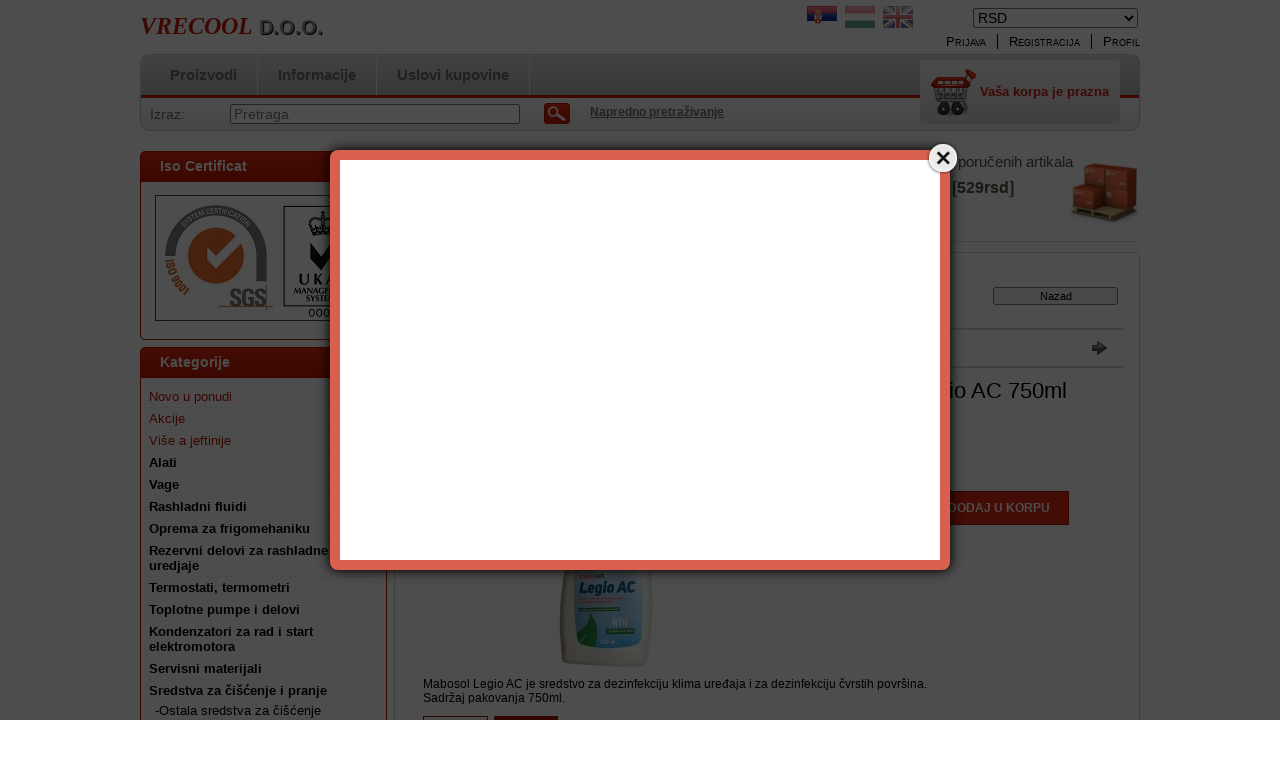

--- FILE ---
content_type: text/html; charset=UTF-8
request_url: https://www.vrecool.com/Sredstvo-za-dezinfekciju-klima-uredjaja-MABOSOL-Le
body_size: 14087
content:
<!DOCTYPE html PUBLIC "-//W3C//DTD XHTML 1.0 Transitional//EN" "http://www.w3.org/TR/xhtml1/DTD/xhtml1-transitional.dtd">
<html xmlns="http://www.w3.org/1999/xhtml" lang="sr" xml:lang="rs" lang="rs" xml:lang="rs" style="









">
<head>
<meta http-equiv="Content-Type" content="text/html; charset=utf-8">
<meta http-equiv="Content-Language" content="RS">
<meta http-equiv="Cache-Control" content="no-cache">
<meta name="description" content="Sredstvo za dezinfekciju klima uređaja MABOSOL Legio AC 750ml, Mabosol Legio AC je sredstvo za dezinfekciju klima uređaja i za dezinfekciju čvrstih površina. Sa">
<meta name="robots" content="index, follow">
<meta http-equiv="X-UA-Compatible" content="IE=Edge">
<meta property="og:site_name" content="VRECOOL D.O.O." />
<meta property="og:title" content="Sredstvo za dezinfekciju klima uređaja MABOSOL Legio AC 750m">
<meta property="og:description" content="Sredstvo za dezinfekciju klima uređaja MABOSOL Legio AC 750ml, Mabosol Legio AC je sredstvo za dezinfekciju klima uređaja i za dezinfekciju čvrstih površina. Sa">
<meta property="og:type" content="product">
<meta property="og:url" content="https://www.vrecool.com/Sredstvo-za-dezinfekciju-klima-uredjaja-MABOSOL-Le">
<meta property="og:image" content="https://www.vrecool.com/img/48841/1109/1109.jpg">

<title>Sredstvo za dezinfekciju klima uređaja MABOSOL Legio AC 750m</title>


<script type="text/javascript">
var service_type="shop";
var shop_url_main="https://www.vrecool.com";
var actual_lang="rs";
var money_len="0";
var money_thousend=" ";
var money_dec=",";
var shop_id=48841;
var unas_design_url="https:"+"/"+"/"+"www.vrecool.com"+"/"+"!common_design"+"/"+"base"+"/"+"000100"+"/";
var unas_design_code='000100';
var unas_base_design_code='2';
var unas_design_ver=2;
var unas_design_subver=0;
var unas_shop_url='https://www.vrecool.com';
var config_plus=new Array();
config_plus['product_tooltip']=1;
config_plus['cart_redirect']=1;
config_plus['money_type']='RSD';
config_plus['money_type_display']='RSD';
var lang_text=new Array();

var UNAS = UNAS || {};
UNAS.shop={"base_url":'https://www.vrecool.com',"domain":'www.vrecool.com',"username":'vrecool.unas.hu',"id":48841,"lang":'rs',"currency_type":'RSD',"currency_code":'RSD',"currency_rate":'1',"currency_length":0,"base_currency_length":0,"canonical_url":'https://www.vrecool.com/Sredstvo-za-dezinfekciju-klima-uredjaja-MABOSOL-Le'};
UNAS.design={"code":'000100',"page":'artdet'};
UNAS.api_auth="3a3047c6578ab9b94231e2ba80e525fc";
UNAS.customer={"email":'',"id":0,"group_id":0,"without_registration":0};
UNAS.customer["area_ids"]=[3082];
UNAS.shop["category_id"]="797284";
UNAS.shop["sku"]="1109";
UNAS.shop["product_id"]="357100072";
UNAS.shop["only_private_customer_can_purchase"] = false;
 

UNAS.text = {
    "button_overlay_close": `Zatvori`,
    "popup_window": `Iskakovni prozor`,
    "list": `lista`,
    "updating_in_progress": `Ažuriranje u toku`,
    "updated": `ažurirano`,
    "is_opened": `otvoreno`,
    "is_closed": `Zatvoreno`,
    "deleted": `obrisano`,
    "consent_granted": `pristanak odobren`,
    "consent_rejected": `odbijen pristanak`,
    "field_is_incorrect": `Neispravno polje`,
    "error_title": `Greška!`,
    "product_variants": `varijante proizvoda`,
    "product_added_to_cart": `Proizvod je dodat u vašu korpu`,
    "product_added_to_cart_with_qty_problem": `U korpu je dodato samo [qty_added_to_cart] [qty_unit]`,
    "product_removed_from_cart": `Stavka je uklonjena iz korpe`,
    "reg_title_name": `Ime`,
    "reg_title_company_name": `Naziv kompanije`,
    "number_of_items_in_cart": `Broj stavki u korpi`,
    "cart_is_empty": `Vaša korpa je prazna`,
    "cart_updated": `Korpa je ažurirana`
};


UNAS.text["delete_from_compare"]= `Ukloni iz poređenja`;
UNAS.text["comparison"]= `Uporedi`;

UNAS.text["delete_from_favourites"]= `Ukloni iz omiljenih`;
UNAS.text["add_to_favourites"]= `Dodaj u omiljene`;






window.lazySizesConfig=window.lazySizesConfig || {};
window.lazySizesConfig.loadMode=1;
window.lazySizesConfig.loadHidden=false;

window.dataLayer = window.dataLayer || [];
function gtag(){dataLayer.push(arguments)};
gtag('js', new Date());
</script>

<script src="https://www.vrecool.com/!common_packages/jquery/jquery-1.8.2.js?mod_time=1682493230" type="text/javascript"></script>
<script src="https://www.vrecool.com/!common_packages/jquery/plugins/shadowbox3/shadowbox.js?mod_time=1682493230" type="text/javascript"></script>
<script src="https://www.vrecool.com/!common_packages/jquery/plugins/jqzoom/jqzoom.js?mod_time=1682493230" type="text/javascript"></script>
<script src="https://www.vrecool.com/!common_packages/jquery/plugins/bgiframe/bgiframe.js?mod_time=1682493230" type="text/javascript"></script>
<script src="https://www.vrecool.com/!common_packages/jquery/plugins/ajaxqueue/ajaxqueue.js?mod_time=1682493230" type="text/javascript"></script>
<script src="https://www.vrecool.com/!common_packages/jquery/plugins/color/color.js?mod_time=1682493230" type="text/javascript"></script>
<script src="https://www.vrecool.com/!common_packages/jquery/plugins/autocomplete/autocomplete.js?mod_time=1751452520" type="text/javascript"></script>
<script src="https://www.vrecool.com/!common_packages/jquery/plugins/cookie/cookie.js?mod_time=1682493230" type="text/javascript"></script>
<script src="https://www.vrecool.com/!common_packages/jquery/plugins/treeview/treeview.js?mod_time=1682493230" type="text/javascript"></script>
<script src="https://www.vrecool.com/!common_packages/jquery/plugins/treeview/treeview.edit.js?mod_time=1682493230" type="text/javascript"></script>
<script src="https://www.vrecool.com/!common_packages/jquery/plugins/treeview/treeview.async.js?mod_time=1682493230" type="text/javascript"></script>
<script src="https://www.vrecool.com/!common_packages/jquery/plugins/tools/tools-1.2.7.js?mod_time=1682493230" type="text/javascript"></script>
<script src="https://www.vrecool.com/!common_packages/jquery/plugins/nivoslider/nivoslider.js?mod_time=1682493230" type="text/javascript"></script>
<script src="https://www.vrecool.com/!common_packages/jquery/own/shop_common/exploded/common.js?mod_time=1764831094" type="text/javascript"></script>
<script src="https://www.vrecool.com/!common_packages/jquery/own/shop_common/exploded/common_overlay.js?mod_time=1754986322" type="text/javascript"></script>
<script src="https://www.vrecool.com/!common_packages/jquery/own/shop_common/exploded/common_shop_popup.js?mod_time=1754991412" type="text/javascript"></script>
<script src="https://www.vrecool.com/!common_packages/jquery/own/shop_common/exploded/common_start_checkout.js?mod_time=1752056293" type="text/javascript"></script>
<script src="https://www.vrecool.com/!common_packages/jquery/own/shop_common/exploded/design_1500.js?mod_time=1725525511" type="text/javascript"></script>
<script src="https://www.vrecool.com/!common_packages/jquery/own/shop_common/exploded/function_change_address_on_order_methods.js?mod_time=1752056293" type="text/javascript"></script>
<script src="https://www.vrecool.com/!common_packages/jquery/own/shop_common/exploded/function_check_password.js?mod_time=1751452520" type="text/javascript"></script>
<script src="https://www.vrecool.com/!common_packages/jquery/own/shop_common/exploded/function_check_zip.js?mod_time=1767692285" type="text/javascript"></script>
<script src="https://www.vrecool.com/!common_packages/jquery/own/shop_common/exploded/function_compare.js?mod_time=1751452520" type="text/javascript"></script>
<script src="https://www.vrecool.com/!common_packages/jquery/own/shop_common/exploded/function_customer_addresses.js?mod_time=1725525511" type="text/javascript"></script>
<script src="https://www.vrecool.com/!common_packages/jquery/own/shop_common/exploded/function_delivery_point_select.js?mod_time=1751452520" type="text/javascript"></script>
<script src="https://www.vrecool.com/!common_packages/jquery/own/shop_common/exploded/function_favourites.js?mod_time=1725525511" type="text/javascript"></script>
<script src="https://www.vrecool.com/!common_packages/jquery/own/shop_common/exploded/function_infinite_scroll.js?mod_time=1758625001" type="text/javascript"></script>
<script src="https://www.vrecool.com/!common_packages/jquery/own/shop_common/exploded/function_language_and_currency_change.js?mod_time=1751452520" type="text/javascript"></script>
<script src="https://www.vrecool.com/!common_packages/jquery/own/shop_common/exploded/function_param_filter.js?mod_time=1764233415" type="text/javascript"></script>
<script src="https://www.vrecool.com/!common_packages/jquery/own/shop_common/exploded/function_postsale.js?mod_time=1751452520" type="text/javascript"></script>
<script src="https://www.vrecool.com/!common_packages/jquery/own/shop_common/exploded/function_product_print.js?mod_time=1725525511" type="text/javascript"></script>
<script src="https://www.vrecool.com/!common_packages/jquery/own/shop_common/exploded/function_product_subscription.js?mod_time=1751452520" type="text/javascript"></script>
<script src="https://www.vrecool.com/!common_packages/jquery/own/shop_common/exploded/function_recommend.js?mod_time=1751452520" type="text/javascript"></script>
<script src="https://www.vrecool.com/!common_packages/jquery/own/shop_common/exploded/function_saved_cards.js?mod_time=1751452520" type="text/javascript"></script>
<script src="https://www.vrecool.com/!common_packages/jquery/own/shop_common/exploded/function_saved_filter_delete.js?mod_time=1751452520" type="text/javascript"></script>
<script src="https://www.vrecool.com/!common_packages/jquery/own/shop_common/exploded/function_search_smart_placeholder.js?mod_time=1751452520" type="text/javascript"></script>
<script src="https://www.vrecool.com/!common_packages/jquery/own/shop_common/exploded/function_vote.js?mod_time=1725525511" type="text/javascript"></script>
<script src="https://www.vrecool.com/!common_packages/jquery/own/shop_common/exploded/page_cart.js?mod_time=1767791926" type="text/javascript"></script>
<script src="https://www.vrecool.com/!common_packages/jquery/own/shop_common/exploded/page_customer_addresses.js?mod_time=1768291153" type="text/javascript"></script>
<script src="https://www.vrecool.com/!common_packages/jquery/own/shop_common/exploded/page_order_checkout.js?mod_time=1725525511" type="text/javascript"></script>
<script src="https://www.vrecool.com/!common_packages/jquery/own/shop_common/exploded/page_order_details.js?mod_time=1725525511" type="text/javascript"></script>
<script src="https://www.vrecool.com/!common_packages/jquery/own/shop_common/exploded/page_order_methods.js?mod_time=1760086915" type="text/javascript"></script>
<script src="https://www.vrecool.com/!common_packages/jquery/own/shop_common/exploded/page_order_return.js?mod_time=1725525511" type="text/javascript"></script>
<script src="https://www.vrecool.com/!common_packages/jquery/own/shop_common/exploded/page_order_send.js?mod_time=1725525511" type="text/javascript"></script>
<script src="https://www.vrecool.com/!common_packages/jquery/own/shop_common/exploded/page_order_subscriptions.js?mod_time=1751452520" type="text/javascript"></script>
<script src="https://www.vrecool.com/!common_packages/jquery/own/shop_common/exploded/page_order_verification.js?mod_time=1752056293" type="text/javascript"></script>
<script src="https://www.vrecool.com/!common_packages/jquery/own/shop_common/exploded/page_product_details.js?mod_time=1751452520" type="text/javascript"></script>
<script src="https://www.vrecool.com/!common_packages/jquery/own/shop_common/exploded/page_product_list.js?mod_time=1725525511" type="text/javascript"></script>
<script src="https://www.vrecool.com/!common_packages/jquery/own/shop_common/exploded/page_product_reviews.js?mod_time=1751452520" type="text/javascript"></script>
<script src="https://www.vrecool.com/!common_packages/jquery/own/shop_common/exploded/page_reg.js?mod_time=1756187462" type="text/javascript"></script>
<script src="https://www.vrecool.com/!common_packages/jquery/plugins/hoverintent/hoverintent.js?mod_time=1682493230" type="text/javascript"></script>
<script src="https://www.vrecool.com/!common_packages/jquery/own/shop_tooltip/shop_tooltip.js?mod_time=1753441723" type="text/javascript"></script>

<link href="https://www.vrecool.com/!common_packages/jquery/plugins/autocomplete/autocomplete.css?mod_time=1682493230" rel="stylesheet" type="text/css">
<link href="https://www.vrecool.com/!common_packages/jquery/plugins/shadowbox3/shadowbox.css?mod_time=1682493230" rel="stylesheet" type="text/css">
<link href="https://www.vrecool.com/!common_packages/jquery/plugins/jqzoom/css/jqzoom.css?mod_time=1693894693" rel="stylesheet" type="text/css">
<link href="https://www.vrecool.com/!common_design/base/000001/css/common.css?mod_time=1763385135" rel="stylesheet" type="text/css">
<link href="https://www.vrecool.com/!common_design/base/000001/css/page.css?mod_time=1751452521" rel="stylesheet" type="text/css">
<link href="https://www.vrecool.com/!common_design/base/000002/css/page_artdet_2.css?mod_time=1751452521" rel="stylesheet" type="text/css">
<link href="https://www.vrecool.com/!common_design/base/000001/css/box.css?mod_time=1751452521" rel="stylesheet" type="text/css">
<link href="https://www.vrecool.com/!common_design/base/000100/css/layout.css?mod_time=1682493231" rel="stylesheet" type="text/css">
<link href="https://www.vrecool.com/!common_design/base/000001/css/design.css?mod_time=1682493231" rel="stylesheet" type="text/css">
<link href="https://www.vrecool.com/!common_design/base/000100/css/design_custom.css?mod_time=1682493231" rel="stylesheet" type="text/css">
<link href="https://www.vrecool.com/!common_design/base/000100/css/custom.css?mod_time=1682493231" rel="stylesheet" type="text/css">
<link href="https://www.vrecool.com/!common_design/custom/vrecool.unas.hu/element/own.css?mod_time=1586943068" rel="stylesheet" type="text/css">

<link href="https://www.vrecool.com/Sredstvo-za-dezinfekciju-klima-uredjaja-MABOSOL-Le" rel="canonical">
<link id="favicon-192x192" rel="icon" type="image/png" href="https://www.vrecool.com/shop_ordered/48841/pic/favicon.fw.png" sizes="192x192">
<script type="text/javascript">
        gtag('consent', 'default', {
           'ad_storage': 'granted',
           'ad_user_data': 'granted',
           'ad_personalization': 'granted',
           'analytics_storage': 'granted',
           'functionality_storage': 'granted',
           'personalization_storage': 'granted',
           'security_storage': 'granted'
        });

    
        gtag('consent', 'update', {
           'ad_storage': 'granted',
           'ad_user_data': 'granted',
           'ad_personalization': 'granted',
           'analytics_storage': 'granted',
           'functionality_storage': 'granted',
           'personalization_storage': 'granted',
           'security_storage': 'granted'
        });

        </script>
    
<script type="text/javascript">

window.dataLayer = window.dataLayer || []; function gtag(){dataLayer.push(arguments);} gtag('js', new Date()); gtag('config', 'AW-11194710335');

</script>


<script src="https://cdn.botpress.cloud/webchat/v2.2/inject.js"></script>
<script src="https://files.bpcontent.cloud/2024/10/02/16/20241002161057-DLTW8WBD.js"></script>


</head>

<body class='design_ver2' id="ud_shop_artdet" style="









">
    <div id="fb-root"></div>
    <script>
        window.fbAsyncInit = function() {
            FB.init({
                xfbml            : true,
                version          : 'v22.0'
            });
        };
    </script>
    <script async defer crossorigin="anonymous" src="https://connect.facebook.net/sr_RS/sdk.js"></script>
    <div id="image_to_cart" style="display:none; position:absolute; z-index:100000;"></div>
<div class="overlay_common overlay_warning" id="overlay_cart_add"></div>
<script type="text/javascript">$(document).ready(function(){ overlay_init("cart_add",{"onBeforeLoad":false}); });</script>
<div id="overlay_login_outer"></div>	
	<script type="text/javascript">
	$(document).ready(function(){
	    var login_redir_init="";

		$("#overlay_login_outer").overlay({
			onBeforeLoad: function() {
                var login_redir_temp=login_redir_init;
                if (login_redir_act!="") {
                    login_redir_temp=login_redir_act;
                    login_redir_act="";
                }

									$.ajax({
						type: "GET",
						async: true,
						url: "https://www.vrecool.com/shop_ajax/ajax_popup_login.php",
						data: {
							shop_id:"48841",
							lang_master:"rs",
                            login_redir:login_redir_temp,
							explicit:"ok",
							get_ajax:"1"
						},
						success: function(data){
							$("#overlay_login_outer").html(data);
							if (unas_design_ver >= 5) $("#overlay_login_outer").modal('show');
							$('#overlay_login1 input[name=shop_pass_login]').keypress(function(e) {
								var code = e.keyCode ? e.keyCode : e.which;
								if(code.toString() == 13) {		
									document.form_login_overlay.submit();		
								}	
							});	
						}
					});
								},
			top: 200,
			mask: {
	color: "#000000",
	loadSpeed: 200,
	maskId: "exposeMaskOverlay",
	opacity: 0.7
},
			closeOnClick: (config_plus['overlay_close_on_click_forced'] === 1),
			onClose: function(event, overlayIndex) {
				$("#login_redir").val("");
			},
			load: false
		});
		
			});
	function overlay_login() {
		$(document).ready(function(){
			$("#overlay_login_outer").overlay().load();
		});
	}
	function overlay_login_remind() {
        if (unas_design_ver >= 5) {
            $("#overlay_remind").overlay().load();
        } else {
            $(document).ready(function () {
                $("#overlay_login_outer").overlay().close();
                setTimeout('$("#overlay_remind").overlay().load();', 250);
            });
        }
	}

    var login_redir_act="";
    function overlay_login_redir(redir) {
        login_redir_act=redir;
        $("#overlay_login_outer").overlay().load();
    }
	</script>  
	<div class="overlay_common overlay_info" id="overlay_remind"></div>
<script type="text/javascript">$(document).ready(function(){ overlay_init("remind",[]); });</script>

	<script type="text/javascript">
    	function overlay_login_error_remind() {
		$(document).ready(function(){
			load_login=0;
			$("#overlay_error").overlay().close();
			setTimeout('$("#overlay_remind").overlay().load();', 250);	
		});
	}
	</script>  
	<div class="overlay_common overlay_info" id="overlay_newsletter"></div>
<script type="text/javascript">$(document).ready(function(){ overlay_init("newsletter",[]); });</script>

<script type="text/javascript">
function overlay_newsletter() {
    $(document).ready(function(){
        $("#overlay_newsletter").overlay().load();
    });
}
</script>
<div class="overlay_common overlay_error" id="overlay_script"></div>
<script type="text/javascript">$(document).ready(function(){ overlay_init("script",[]); });</script>
    <script>
    $(document).ready(function() {
        $.ajax({
            type: "GET",
            url: "https://www.vrecool.com/shop_ajax/ajax_stat.php",
            data: {master_shop_id:"48841",get_ajax:"1"}
        });
    });
    </script>
    

<!--display none begin-->

<!--display none end-->
<div id='banner_popup_content'><div class="banner_popup" id="banner_popup_overlay" style="width:600px; height:400px;"><!-- UnasElement {type:slide} -->
<div id="banner_popup_slide" class="nivoSlider" style="width:600px; height:400px;">
</div>
</div><script type="text/javascript">
<!--
$(document).ready(function(){
		setTimeout( function() {
			$("#banner_popup_overlay").overlay({
				mask: {
					color: "#000000",
					loadSpeed: 300,
					opacity: 0.7
				},
				top: 150,
				load: true
			});
		}, 1000 );
});
// -->
</script>
</div>

<div id="container">
	
	<div id="header">
    	<div id="header_top">
        	<div id='head_content'><div class="head_content_text"><table cellpadding="0" cellspacing="0" border="0" style="width:380px;height:50px;"><tr><td><a href="https://www.vrecool.com/"><span class="text_color_num1"><span class="text_color1">VRECOOL</span> <span class="text_color2">D.O.O.</span></span></a></td></tr></table></div></div>
            <div id="header_top_right">
            	<div id="header_money_lang">
                    <div id='box_money_content' class='box_content'>

    <form name="form_moneychange" action="https://www.vrecool.com/shop_moneychange.php" method="post">
        <input name="file_back" type="hidden" value="/Sredstvo-za-dezinfekciju-klima-uredjaja-MABOSOL-Le">
        <span class="text_input text_select"><select name="session_money_select" id="session_money_select" onchange="document.form_moneychange.submit();" class="text_normal"><option value="-1" selected="selected">RSD</option><option value="0" >Ft (HUF)</option><option value="1" >EUR - €</option></select></span>
    </form>

</div>                  
                	
<div id='box_lang_content' class='box_content'>

    
    <script type="text/javascript">
$(document).ready(function(){
	$(".box_lang_flag").fadeTo(0, 0.6);
	$(".box_lang_flag").hover(function() {
		$(this).fadeTo(0, 1);
	},function(){
		$(this).fadeTo(0, 0.5);
	});
});
</script>

    <div class='box_lang_type_flag'>
        <a id="box_lang_rs" data-lang="rs" href="#" data-uri="/Sredstvo-za-dezinfekciju-klima-uredjaja-MABOSOL-Le" onclick="location.href='https://www.vrecool.com'+$(this).data('uri')" class="text_small box_lang_a_select" title="Serbian" rel="nofollow"><img src="https://www.vrecool.com/!common_design/own/image/icon/flag/30x22/rs.gif" alt="Serbian" title="Serbian"  width="30"  height="22"  class="box_lang_flag_select" /></a><a id="box_lang_hu" data-lang="hu" href="#" data-uri="/hu/Sredstvo-za-dezinfekciju-klima-uredjaja-MABOSOL-Le" onclick="location.href='https://www.vrecool.com'+$(this).data('uri')" class="text_small" title="Magyar" rel="nofollow"><img src="https://www.vrecool.com/!common_design/own/image/icon/flag/30x22/hu.gif" alt="Magyar" title="Magyar"  width="30"  height="22"  class="box_lang_flag" /></a><a id="box_lang_en" data-lang="en" href="#" data-uri="/en/Sredstvo-za-dezinfekciju-klima-uredjaja-MABOSOL-Le" onclick="location.href='https://www.vrecool.com'+$(this).data('uri')" class="text_small" title="English" rel="nofollow"><img src="https://www.vrecool.com/!common_design/own/image/icon/flag/30x22/en.gif" alt="English" title="English"  width="30"  height="22"  class="box_lang_flag" /></a>
    </div>
    

    

</div>
     
                    <div class="clear_fix"></div>         
                </div>
                <div id="header_nav">
                    <ul>
                        <li id="header_nav_1">
    
        
            
                <script type='text/javascript'>
                    function overlay_login() {
                        $(document).ready(function(){
                            $("#overlay_login_outer").overlay().load();
                        });
                    }
                </script>
                <a href="javascript:overlay_login();" class="text_normal">Prijava</a>
            

            
        

        
        

        

    
</li>
                        <li id="header_nav_2"><a href="https://www.vrecool.com/shop_reg.php"><strong>Registracija</strong></a></li>
                        <li id="header_nav_4"><a href="https://www.vrecool.com/shop_order_track.php"><strong>Profil</strong></a></li>
                    </ul>
                </div>
            </div>
        </div>	
    	<div id="header_container">
        	<div id="header_container_left"></div>
            <div id="header_container_middle">
            	<div id="header_menu_search">
                	<div id="header_menu">
                    	<div id="menu_content3"><ul><li class="menu_item_1"><span class="menu_item_inner"><a href="https://www.vrecool.com/sct/0/"><strong>Proizvodi</strong></a></span></li><li class="menu_item_2"><span class="menu_item_inner"><a href="https://www.vrecool.com/shop_contact.php"><strong>Informacije</strong></a></span></li><li class="menu_item_3"><span class="menu_item_inner"><a href="https://www.vrecool.com/shop_help.php"><strong>Uslovi kupovine</strong></a></span></li></ul></div><script type="text/javascript">
	$("#menu_content3 a").each(function() {
		if($(this).attr("href")==document.location.href) {
			$(this).parents("li:first").addClass("selected_menu");
		}
	});
</script>
          
                    </div>
                    <div id="header_search">
                    	<div id='box_search_content' class='box_content'>
    <form name="form_include_search" id="form_include_search" action="https://www.vrecool.com/shop_search.php" method="get">
        <div class='box_search_field'><label><span class="text_small">Izraz:</span></label><span class="text_input"><input name="q" id="box_search_input" type="text" maxlength="255" class="text_small js-search-input" value="" placeholder="Pretraga" /></span></div>
        <div class='box_search_button'><span class="text_button"><input type="submit" value="Traži" class="text_small" /></span></div>
    </form>
</div>
                        <div id="header_advsearch"><a href="https://www.vrecool.com/shop_searchcomplex.php"><strong>Napredno pretraživanje</strong></a></div>
                    </div>
                </div>
                <div id="header_cart">
                	<div id="header_cart_left"></div>
                    <div id="header_cart_middle">
                    	<div id="header_cart_content">
                        	<div id='box_cart_content' class='box_content'>

    

    

    
        <div class='box_cart_item'>
            <a href='https://www.vrecool.com/shop_cart.php' class='text_small'>
                <span class='text_small'>
                    

                    

                    
                        <span class='box_cart_empty'>Vaša korpa je prazna</span>
                        
                    
                </span>
            </a>
        </div>
    

    

    

    

    

    

    
        <script type="text/javascript">
            $("#header_cart_middle").click(function() {
                document.location.href="https://www.vrecool.com/shop_cart.php";
            });
        </script>
    

</div>
                        </div>
                    </div>
                    <div id="header_cart_right"></div>
                </div>
                <div class="clear_fix"></div> 
            </div>
            <div id="header_container_right"></div>
        </div>	
    </div>

    <div id="content">
    	<div id="content_top"><!-- --></div>
        <div id="content_container_outer"><div id="content_container"><div id="content_container_inner">    
            <div id="left">
                <div id="box_left">
                
                    	                    
                
                    <div id='box_container_home_banner1_1' class='box_container_1'>
                    <div class="box_left_title">Iso Certificat</div>
                    <div class="box_left_container"><div id='box_banner_48923' class='box_content'><div class='box_txt text_normal'><p><img src="https://www.vrecool.com/shop_ordered/48841/pic/SGS_ISO_9001_UKAS_2014_TCL_HR.jpg" alt="" width="218" height="126" /></p></div></div></div>
                    <div class="box_left_bottom"><!-- --></div>	
					</div><div id='box_container_shop_cat' class='box_container_2'>
                    <div class="box_left_title">Kategorije</div>
                    <div class="box_left_container"><div id='box_cat_content' class='box_content box_cat_type_ajax'><ul id='box_cat_main'><li id='box_cat_spec_new'><span class='box_cat_spec'><a href='https://www.vrecool.com/shop_artspec.php?artspec=2' class='text_small'><span class='text_color_fault'>Novo u ponudi</span></a></span></li><li id='box_cat_spec_akcio'><span class='box_cat_spec'><a href='https://www.vrecool.com/shop_artspec.php?artspec=1' class='text_small'><span class='text_color_fault'>Akcije</span></a></span></li><li id='box_cat_spec_qty'><span class='box_cat_spec'><a href='https://www.vrecool.com/shop_artspec.php?artspec=10' class='text_small'><span class='text_color_fault'>Više a jeftinije</span></a></span></li><li id='box_cat_1_907328' class=' hasChildren'><span class='text_small box_cat_style0 box_cat_level0 text_style_strong box_cat_click_level0'>Alati</span>
<ul style="display: none;"><li><span class="placeholder">&nbsp;</span></li></ul></li><li id='box_cat_1_660084' class=''><span class='text_small box_cat_style0 box_cat_level0 text_style_strong'><a href='https://www.vrecool.com/spl/660084/Vage' class='text_small text_style_strong box_cat_click_level0' >Vage</a></span></li><li id='box_cat_1_871037' class=''><span class='text_small box_cat_style0 box_cat_level0 text_style_strong'><a href='https://www.vrecool.com/spl/871037/Rashladni-fluidi' class='text_small text_style_strong box_cat_click_level0' >Rashladni fluidi</a></span></li><li id='box_cat_1_652790' class=' hasChildren'><span class='text_small box_cat_style0 box_cat_level0 text_style_strong box_cat_click_level0'>Oprema za frigomehaniku</span>
<ul style="display: none;"><li><span class="placeholder">&nbsp;</span></li></ul></li><li id='box_cat_1_511203' class=' hasChildren'><span class='text_small box_cat_style0 box_cat_level0 text_style_strong box_cat_click_level0'>Rezervni delovi za rashladne uredjaje</span>
<ul style="display: none;"><li><span class="placeholder">&nbsp;</span></li></ul></li><li id='box_cat_1_912754' class=' hasChildren'><span class='text_small box_cat_style0 box_cat_level0 text_style_strong box_cat_click_level0'>Termostati, termometri</span>
<ul style="display: none;"><li><span class="placeholder">&nbsp;</span></li></ul></li><li id='box_cat_1_274948' class=' hasChildren'><span class='text_small box_cat_style0 box_cat_level0 text_style_strong box_cat_click_level0'>Toplotne pumpe i delovi</span>
<ul style="display: none;"><li><span class="placeholder">&nbsp;</span></li></ul></li><li id='box_cat_1_366008' class=' hasChildren'><span class='text_small box_cat_style0 box_cat_level0 text_style_strong box_cat_click_level0'>Kondenzatori za rad i start elektromotora</span>
<ul style="display: none;"><li><span class="placeholder">&nbsp;</span></li></ul></li><li id='box_cat_1_213364' class=''><span class='text_small box_cat_style0 box_cat_level0 text_style_strong'><a href='https://www.vrecool.com/spl/213364/Servisni-materijali' class='text_small text_style_strong box_cat_click_level0' >Servisni materijali</a></span></li><li id='box_cat_1_740446' class=' open'><span class='text_small box_cat_style0 box_cat_level0 text_style_strong box_cat_click_level0'>Sredstva za čišćenje i pranje</span><ul><li id='box_cat_2_599990' class=''><span class='text_small box_cat_style1 box_cat_level2'><a href='https://www.vrecool.com/spl/599990/-Ostala-sredstva-za-ciscenje' class='text_small box_cat_click_level2' >-Ostala sredstva za čišćenje</a></span></li><li id='box_cat_2_797284' class=''><span class='text_small box_cat_style1 box_cat_level2 text_color_fault text_style_strong'><a href='https://www.vrecool.com/spl/797284/-Sredstva-za-ciscenje-i-dezinfekciju' class='text_small text_color_fault text_style_strong box_cat_click_level2' >-Sredstva za čišćenje i dezinfekciju</a></span></li><li id='box_cat_2_724312' class=''><span class='text_small box_cat_style1 box_cat_level2'><a href='https://www.vrecool.com/spl/724312/-Sredstva-za-ciscenje-rashladnih-sistema' class='text_small box_cat_click_level2' >-Sredstva za čišćenje rashladnih sistema</a></span></li></ul></li><li id='box_cat_1_529861' class=' hasChildren'><span class='text_small box_cat_style0 box_cat_level0 text_style_strong box_cat_click_level0'>Ulje i maziva</span>
<ul style="display: none;"><li><span class="placeholder">&nbsp;</span></li></ul></li><li id='box_cat_1_253104' class=' hasChildren'><span class='text_small box_cat_style0 box_cat_level0 text_style_strong box_cat_click_level0'>Lepkovi, trake za lepljenje</span>
<ul style="display: none;"><li><span class="placeholder">&nbsp;</span></li></ul></li><li id='box_cat_1_907330' class=' hasChildren'><span class='text_small box_cat_style0 box_cat_level0 text_style_strong box_cat_click_level0'>Materijal za montažu klima uredjaja </span>
<ul style="display: none;"><li><span class="placeholder">&nbsp;</span></li></ul></li><li id='box_cat_1_686313' class=''><span class='text_small box_cat_style0 box_cat_level0 text_style_strong'><a href='https://www.vrecool.com/spl/686313/Delovi-za-autoklime' class='text_small text_style_strong box_cat_click_level0' >Delovi za autoklime</a></span></li></ul></div></div>
                    <div class="box_left_bottom"><!-- --></div>	
					</div><div id='box_container_shop_top' class='box_container_3'>
                    <div class="box_left_title">TOP proizvodi</div>
                    <div class="box_left_container"><div id='box_top_content' class='box_content box_top_content'><div class='box_content_ajax' data-min-length='5'></div><script type="text/javascript">
	$.ajax({
		type: "GET",
		async: true,
		url: "https://www.vrecool.com/shop_ajax/ajax_box_top.php",
		data: {
			box_id:"",
			cat_endid:"797284",
			get_ajax:1,
			shop_id:"48841",
			lang_master:"rs"
		},
		success: function(result){
			$("#box_top_content").html(result);
		}
	});
</script>
</div></div>
                    <div class="box_left_bottom"><!-- --></div>	
					</div>
                </div>
            </div>
            <div id="center">
                <div id="banners_outer">
                	<div class="banner_element">
						<div id='banner_horizontal_1_content'><!-- UnasElement {type:editor} -->
<div style="position: relative; width: 244px; height: 80px; overflow: hidden;">
<div style="width: 70px; height: 70px; background-image: url('https://www.vrecool.com/!common_design/base/000100/image/banner_icons.png'); background-position: 0 0; background-repeat: no-repeat; position: absolute; z-index: 10; top: 7px; right: 0;"></div>
<table width="244" height="80" cellpadding="0" cellspacing="0" border="0" style="vertical-align: top; text-align: left; height: 68px;">
<tbody>
<tr style="height: 26px;">
<td height="26" style="color: #565247; font-size: 15px; height: 26px; width: 240px;">Kontakt</td>
</tr>
<tr style="height: 14px;">
<td style="color: #565247; font-size: 11px; padding-left: 15px; height: 14px; width: 225px;">office@vrecool.com</td>
</tr>
<tr style="height: 14px;">
<td style="color: #565247; font-size: 11px; padding-left: 15px; height: 14px; width: 225px;">+381 64 64 333 44</td>
</tr>
<tr style="height: 14px;">
<td style="color: #565247; font-size: 11px; padding-left: 15px; height: 14px; width: 225px;">» www.vrecool.com</td>
</tr>
</tbody>
</table>
</div></div>
                    </div>
                    <div class="banner_element_s"></div>
                    <div class="banner_element">
                    	<div id='banner_horizontal_2_content'><div style="position:relative; width:244px; height:80px; overflow:hidden;"><div style="width:70px; height:70px; background-image:url(https://www.vrecool.com/!common_design/base/000100/image/banner_icons.png); background-position:0 -70px; background-repeat:no-repeat; position:absolute; z-index:10; top:7px; right:-10px;"></div><table width="244" height="80" cellpadding="0" cellspacing="0" border="0" style="vertical-align:top; text-align:left;"><tr><td height="26" style="color: #565247; font-size: 15px; padding-left:3px;">Zašto da nas izaberete ?</td></tr><tr><td style="color: #565247; font-size: 11px; padding-left:10px;">&raquo; Stalno dodavanje proizvoda</td></tr><tr><td style="color: #565247; font-size: 11px; padding-left:10px;">&raquo; Stalne akcije, popusti</td></tr><tr><td style="color: #565247; font-size: 11px; padding-left:10px;">&raquo; Mogućnost praćenja narudžbe</td></tr></table></div></div>
                    </div>
                    <div class="banner_element_s"></div>
                    <div class="banner_element">
                    	<div id='banner_horizontal_3_content'><!-- UnasElement {type:editor} -->
<div style="position: relative; width: 244px; height: 80px; overflow: hidden;">
<div style="width: 70px; height: 70px; background-image: url('https://www.vrecool.com/!common_design/base/000100/image/banner_icons.png'); background-position: 0 -140px; background-repeat: no-repeat; position: absolute; z-index: 10; top: 7px; right: 0;"></div>
<table width="244" height="80" cellpadding="0" cellspacing="0" border="0" style="vertical-align: top; text-align: left;">
<tbody>
<tr>
<td height="22" style="color: #565247; font-size: 15px; padding-left: 3px;">Dostava poručenih artikala</td>
</tr>
<tr>
<td style="color: #565247; font-size: 16px; font-weight: bold; text-align: center; padding-right: 70px; padding-bottom: 0px;">[529rsd]</td>
</tr>
<tr>
<td style="color: #565247; font-size: 10px; line-height: 11px; text-align: center; padding-right: 70px; padding-bottom: 2px;"><span class='container_shipping_free'></span></td>
</tr>
<tr>
<td height="14" style="padding-left: 3px; vertical-align: bottom;"><a style="color: #c61a02; font-size: 12px;" href="https://www.vrecool.com//shop_contact.php?tab=shipping" title="Detalji">Detalji »</a></td>
</tr>
</tbody>
</table>
</div></div>
                    </div>
                    <div class="clear_fix"></div>
                </div>
                <div id="banners_bottom"></div>
                <div id="body">
                	<div id="body_top"></div>	
                    <div id="body_title">
    <div id='title_content' class='title_content_noh'>
    
        Detalji o proizvodu
    
    </div>
</div>	
                    <div id="body_container"><div id='page_content_outer'>

















<script type="text/javascript">
	$(document).ready(function(){
	  $("a.page_artdet_tab").click(function () {
		  var prev_act = $(".page_artdet_tab_active .text_color_fault").html();
		  
		  $(".page_artdet_ie_px").remove();
		  $(".page_artdet_tab_active").children(".text_color_white").html(prev_act);
		  $(".page_artdet_tab_active").addClass("bg_color_dark1");
		  $(".page_artdet_tab_active").css("border-bottom-color",$(".page_artdet_tab_content.border_1").css("border-left-color"));
		  $(".page_artdet_tab_active").removeClass("bg_color_light2");
		  $(".page_artdet_tab_active").removeClass("page_artdet_tab_active");
		  
		  var a_text = $(this).children(".text_color_white").html();
		  $(this).children(".text_color_white").empty();
		  $(this).children(".text_color_white").append('<div class="page_artdet_ie_px"></div>');
		  $(".page_artdet_ie_px").css("background-color",$(".border_1").css("border-left-color"));
		  $(this).children(".text_color_white").append('<span class="text_color_fault">'+a_text+'</span>');
		  
		  $(this).removeClass("bg_color_dark1");
		  $(this).addClass("bg_color_light2");
		  $(this).addClass("page_artdet_tab_active");
		  $(this).css("border-bottom-color",$(".page_artdet_tab_content.bg_color_light2").css("background-color"));
		  $(".page_artdet_tab_content").slideUp(0);
		  var content_show = $(this).attr("rel");
		  $("#"+content_show).slideDown(0);
	  });
	});
	
	function ardet_stock_tooltip(div) {
        if($(".page_artdet_price_save").length > 0 && $(".page_artdet_status_new").length > 0){
            var tooltip_h =  $('#page_ardet_stock_tooltip').height(); if(tooltip_h>90) tooltip_h=90;
            tooltip_h += 12;

            var tooltip_w = $("#page_ardet_stock_tooltip").width(); if(tooltip_w > 87) tooltip_w = 87;

            tooltip_w += 73;

            $('#page_ardet_stock_tooltip').css("top","-"+tooltip_h+"px");
            $("#page_ardet_stock_tooltip").css("left", tooltip_w+"px");
            $('.'+div).hover(function () { $('#page_ardet_stock_tooltip').show(); }, function () { $('#page_ardet_stock_tooltip').hide(); });
        } else if($(".page_artdet_status_new").length > 0){
            var tooltip_h =  $('#page_ardet_stock_tooltip').height(); if(tooltip_h>90) tooltip_h=90;
            tooltip_h += 12;

            var tooltip_w = $("#page_ardet_stock_tooltip").width(); if(tooltip_w > 87) tooltip_w = 87;
            tooltip_w += 33;

            $('#page_ardet_stock_tooltip').css("top","-"+tooltip_h+"px");
            $("#page_ardet_stock_tooltip").css("left", tooltip_w+"px");
            $('.'+div).hover(function () { $('#page_ardet_stock_tooltip').show(); }, function () { $('#page_ardet_stock_tooltip').hide(); });
        } else{
            var tooltip_h =  $('#page_ardet_stock_tooltip').height(); if(tooltip_h>90) tooltip_h=90;
            tooltip_h += 12;

            var tooltip_w =  $('#page_ardet_stock_tooltip').width(); if(tooltip_h>90) tooltip_w=90;
            tooltip_w-= 30;
            $('#page_ardet_stock_tooltip').css("top","-"+tooltip_h+"px");

            $('#page_ardet_stock_tooltip').css("left", tooltip_w + "px");
            $('.'+div).hover(function () { $('#page_ardet_stock_tooltip').show(); }, function () { $('#page_ardet_stock_tooltip').hide(); });
        }
	}
</script>

<div id='page_artdet_content' class='page_content artdet--type-2'>
	
    <script language="javascript" type="text/javascript">
<!--
var lang_text_warning=`Pažnja!`
var lang_text_required_fields_missing=`Molimo popunite sva obavezna polja!`
function formsubmit_artdet() {
   cart_add("1109","",null,1)
}
$(document).ready(function(){
	select_base_price("1109",1);
	
	
});
// -->
</script>

	

	<div class='page_artdet_head'>
        <div class='page_artdet_dispcat'><span class="text_small"><a href="https://www.vrecool.com/sct/0/" class="text_small breadcrumb_item breadcrumb_main">Glavna kategorija</a><span class='breadcrumb_sep'> &gt;</span><a href="https://www.vrecool.com/sct/740446/Sredstva-za-ciscenje-i-pranje" class="text_small breadcrumb_item">Sredstva za čišćenje i pranje</a><span class='breadcrumb_sep'> &gt;</span><a href="https://www.vrecool.com/spl/797284/-Sredstva-za-ciscenje-i-dezinfekciju" class="text_small breadcrumb_item">-Sredstva za čišćenje i dezinfekciju</a></span></div>
        <div class='page_artdet_buttonback'><span class="text_button"><input name="button" type="button" class="text_small" value="Nazad" onclick="location.href='https://www.vrecool.com/sct/797284/-Sredstva-za-ciscenje-i-dezinfekciju'" /></span></div>
        <div class='clear_fix'></div>
    </div>
    <div class='page_hr'><hr/></div> 
    
	
        <div class='page_artdet_prev'>
            <div class='page_artdet_prev_left'><a href="javascript:product_det_prevnext('https://www.vrecool.com/Sredstvo-za-dezinfekciju-klima-uredjaja-MABOSOL-Le','?cat=797284&sku=1109&action=prev_js')" class="text_normal page_artdet_prev_icon" rel="nofollow"><strong>&nbsp;</strong></a></div>
            <div class='page_artdet_prev_right'><a href="javascript:product_det_prevnext('https://www.vrecool.com/Sredstvo-za-dezinfekciju-klima-uredjaja-MABOSOL-Le','?cat=797284&sku=1109&action=next_js')" class="text_normal page_artdet_next_icon" rel="nofollow"><strong>&nbsp;</strong></a></div>
            <div class='clear_fix'></div>
        </div>
        <div class='page_hr'><hr/></div> 
    
        
	
    
    	<div class='page_artdet_content_inner'>
            <div class='page_artdet_name_2'><h1 class="text_biggest">  Sredstvo za dezinfekciju klima uređaja MABOSOL Legio AC 750ml
</h1></div>
            <div class='page_artdet_content_inner_left'>
                <table cellpadding="0" cellspacing="0" border="0" class='page_artdet_pic_2'>
                
                	<div id="page_artdet_prod_properties">
                         
                        
                          
                        
                        
                        
                        
                        
                        
                        
                        
                        	<div id="page_ardet_stock_tooltip" class="bg_color_light2 border_1 text_biggest">Magacinska količina: KOMBI</div>
                            
	                            
                                <a href="" title="Magacinska količina" onclick="return false;" class="page_artdet_stock_available"></a>
                                <script type="text/javascript"> ardet_stock_tooltip("page_artdet_stock_available"); </script> 
                            
                                                         
                                                                                      
                        <div class='clear_fix'></div>                   
                    </div>
                            
                    <tr>
                      <td class='page_artdet_frame_content_2'><div style='margin:0 auto;width:250px;height=250px;'><span class="text_normal"><a href="https://www.vrecool.com/img/48841/1109/1109.jpg?time=1631255301" class="text_normal zoom" target="_blank" rel="shadowbox[artpic];width=1000;height=1000;options={counterType:'skip',continuous:false,animSequence:'sync'}" title="Sredstvo za dezinfekciju klima uređaja MABOSOL Legio AC 750ml"><img id="main_image" src="https://www.vrecool.com/img/48841/1109/270x250/1109.jpg?time=1631255301" alt="Sredstvo za dezinfekciju klima uređaja MABOSOL Legio AC 750ml" title="Sredstvo za dezinfekciju klima uređaja MABOSOL Legio AC 750ml"  /></a></span></div></td>
                      
                    </tr>                    
                </table>
                
                
            </div>

            <div class='page_artdet_content_inner_right'>
            
            	<div id='page_artdet_content_inner_right_top'>
                    <form name="form_temp_artdet">

                    
                        
                            <div id="page_artdet_social_icon"><div class='page_artdet_social_icon_div' id='page_artdet_social_icon_facebook' onclick='window.open("https://www.facebook.com/sharer.php?u=https%3A%2F%2Fwww.vrecool.com%2FSredstvo-za-dezinfekciju-klima-uredjaja-MABOSOL-Le")' title='Facebook'></div><div class='page_artdet_social_icon_div' id='page_artdet_social_icon_pinterest' onclick='window.open("http://www.pinterest.com/pin/create/button/?url=https%3A%2F%2Fwww.vrecool.com%2FSredstvo-za-dezinfekciju-klima-uredjaja-MABOSOL-Le&media=https%3A%2F%2Fwww.vrecool.com%2Fimg%2F48841%2F1109%2F1109.jpg&description=Sredstvo+za+dezinfekciju+klima+ure%C4%91aja+MABOSOL+Legio+AC+750ml")' title='Pinterest'></div><div style='width:5px; height:20px;' class='page_artdet_social_icon_div page_artdet_social_icon_space'><!-- --></div><div style='width:95px;' class='page_artdet_social_icon_div' id='page_artdet_social_icon_like'><div class="fb-like" data-href="https://www.vrecool.com/Sredstvo-za-dezinfekciju-klima-uredjaja-MABOSOL-Le" data-width="95" data-layout="button_count" data-action="like" data-size="small" data-share="false" data-lazy="true"></div><style type="text/css">.fb-like.fb_iframe_widget > span { height: 21px !important; }</style></div><div class="clear_fix"></div></div>
                        
                    
                        
                        <div id="page_artdet_price" class="text_normal">

                            
                                <div class="page_artdet_price_net  page_artdet_price_bigger">
                                    
                                    <span id='price_net_brutto_1109' class='price_net_brutto_1109'>470</span> RSD
                                </div>
                            
                    
                            
                            
                            

							

							
							<div id="page_artdet_virtpont"><span class="text_smaller">
								<em>Bodovi kupovinom:</em> 14 RSD</span>
							</div>
							

							
                            
                            
                        </div>
                        

						
                        
                        
                        
                        

                        
        
                        
                        <input type="hidden" name="egyeb_nev1" id="temp_egyeb_nev1" value="" /><input type="hidden" name="egyeb_list1" id="temp_egyeb_list1" value="" /><input type="hidden" name="egyeb_nev2" id="temp_egyeb_nev2" value="" /><input type="hidden" name="egyeb_list2" id="temp_egyeb_list2" value="" /><input type="hidden" name="egyeb_nev3" id="temp_egyeb_nev3" value="" /><input type="hidden" name="egyeb_list3" id="temp_egyeb_list3" value="" />
                        <div class='clear_fix'></div>

                        

                        
                        <div id="page_artdet_cart">
                            
                                <table border="0" cellspacing="0" cellpadding="0" class="page_artdet_cart_table"><tr>
                                <td class="text_normal" id="page_artdet_cart_input"><span class="text_input"><input name="db" id="db_1109" type="text" value="1" maxlength="7" class="text_normal page_qty_input"  data-min="1" data-max="999999" data-step="1"/></span> <span class="cart_input_unit">komad</span></td>
                                <td class="text_normal" id="page_artdet_cart_image"><a href="javascript:cart_add('1109','',null,1);"  class="text_normal" title="Dodaj u korpu" id="page_artdet_addtocart"><img src="https://www.vrecool.com/!common_design/base/000100/image/_kiskosar_.png" alt="Dodaj u korpu" title="Dodaj u korpu" /></a></td>
                                <td class="text_normal" id="page_artdet_cart_text">
                                	<span id="page_artdet_cart_text_left"></span>
                                    <span id="page_artdet_cart_text_center"><a href="javascript:cart_add('1109','',null,1);"  class="text_small">Dodaj u korpu</a> </span>
                                    <span id="page_artdet_cart_text_right"></span>
                                </td>
                                </tr></table>
                            
                            
                            
                                                        
                        </div>
                          
                        
                        
                        
                    </form>
                                            
                </div> 
                
                
                	<div id="page_artdet_func">
                		<div class='page_artdet_func_outer page_artdet_func_favourites_outer_1109' id='page_artdet_func_favourites_outer'><a href='#' onclick='add_to_favourites("","1109","page_artdet_func_favourites","page_artdet_func_favourites_outer","357100072"); return false;' title='Dodaj u omiljene' class='page_artdet_func_icon page_artdet_func_favourites_1109 ' id='page_artdet_func_favourites'></a></div>
                        
                        <div class='page_artdet_func_outer' id='page_artdet_func_print_outer'><a href='#' onclick='popup_print_dialog(2,0,"1109"); return false;' title='Štampa  ' class='page_artdet_func_icon' id='page_artdet_func_print'></a></div>
                        <div class='page_artdet_func_outer' id='page_artdet_func_compare_outer'><a href='#' onclick='popup_compare_dialog("1109"); return false;' title='Uporedi' class='page_artdet_func_compare_1109 page_artdet_func_icon' id='page_artdet_func_compare'></a></div>
                        
                    	<div class='clear_fix'></div>
                    </div>
                

                

            </div>
            <div class='clear_fix'></div>
            
            
                

                

                

                <script type="text/javascript">
                    var open_cetelem=false;
                    $("#page_artdet_credit_head").click(function() {
                        if(!open_cetelem) {
                            $("#page_artdet_credit").slideDown( "100", function() {});
                            open_cetelem = true;
                        } else {
                            $("#page_artdet_credit").slideUp( "100", function() {});
                            open_cetelem = false;
                        }
                    });

                    var open_cofidis=false;
                    $("#page_artdet_cofidis_credit_head").click(function() {
                        if(!open_cofidis) {
                            $("#page_artdet_cofidis_credit").slideDown( "100", function() {});
                            open_cofidis = true;
                        } else {
                            $("#page_artdet_cofidis_credit").slideUp( "100", function() {});
                            open_cofidis = false;
                        }
                    });

                    var open_otp_aruhitel=false;
                    $("#page_artdet_otp_aruhitel_credit_head").click(function() {
                        if(!open_otp_aruhitel) {
                            $("#page_artdet_otp_aruhitel_credit").slideDown( "100", function() {});
                            open_otp_aruhitel = true;
                        } else {
                            $("#page_artdet_otparuhitel_credit").slideUp( "100", function() {});
                            open_otp_aruhitel = false;
                        }
                    });
                </script>

            
            
            
            <div id="page_artdet_rovleir" class="text_normal">
                Mabosol Legio AC je sredstvo za dezinfekciju klima uređaja i za dezinfekciju čvrstih površina.<br />Sadržaj pakovanja 750ml.
            </div>
            

            

            
            
                          
            
            <!--page_artdet_tab begin-->
            <div id="page_artdet_tabbed_box" class="page_artdet_tabbed_box"> 
                <div class="page_artdet_tabbed_area">
                    <div class="page_artdet_tabs">
                    	
                        <a href="#page_artdet_tabs" id="page_artdet_tab_1" title="Detalji" rel="page_artdet_tab_content_1" class="page_artdet_tab page_artdet_tab_active text_small bg_color_light2 border_1 text_color_white">
                        <div class="page_artdet_ie_px"></div><span class="text_color_white"><span class="text_color_fault">Detalji</span></span></a>
                         
                        
                        
                        
                        
                        
                        <a href="#page_artdet_tabs" id="page_artdet_tab_5" title="Podaci" rel="page_artdet_tab_content_5" class="page_artdet_tab bg_color_dark1 text_small border_1 text_color_white"><span class="text_color_white">Podaci</span></a>
                        
                        

                        

                        <div class='clear_fix'></div>
                    </div>
                    
					<script type="text/javascript">
						var slideDown = "";
						var i = "";
						if ($(".page_artdet_tab_active").length==0) {
							$(".page_artdet_tab").each(function(){
								i=$(this).attr("id");
								i=i.replace("page_artdet_tab_","");
								if (slideDown=="") {									
									var a_text = $('#page_artdet_tab_'+i+' .text_color_white').html();
		  							$('#page_artdet_tab_'+i+' .text_color_white').empty();
									$('#page_artdet_tab_'+i+' .text_color_white').append('<div class="page_artdet_ie_px"></div>');
		  							$('#page_artdet_tab_'+i+' .text_color_white').append('<span class="text_color_fault">'+a_text+'</span>');
									$('#page_artdet_tab_'+i).removeClass("bg_color_dark1");
									$('#page_artdet_tab_'+i).addClass("page_artdet_tab_active");
									$('#page_artdet_tab_'+i).addClass("bg_color_light2"); 
									slideDown = "#page_artdet_tab_content_"+i;
								}
							});
						}
						$(document).ready(function(){
							$(".page_artdet_tab_active").css("border-bottom-color",$(".page_artdet_tab_content.bg_color_light2").css("background-color"));
							$(".page_artdet_ie_px").css("background-color",$(".page_artdet_tab_content.border_1").css("border-left-color"));
						});
                    </script>                    
                    
        			
                    <div id="page_artdet_tab_content_1" class="page_artdet_tab_content bg_color_light2 border_1">
                        <ul>
                            <li>
                            	<div id="page_artdet_long_desc" class="text_normal">
								Sredstvo se direktno prska na površine i na filtere klime koji se dezinfikuju.<br />Obratiti pažnju da se pre dezinfekcije uređaj izvuče iz struje.<br />Ostaviti da sredstvo deluje 2 minuta. 
                            	</div>
                            </li>
                        </ul>
                    </div>
        			                                         

                    

                    
                    
                    
                    
                    
                    
                    
                    
                    
                    <div id="page_artdet_tab_content_5" class="page_artdet_tab_content bg_color_light2 border_1">
                        <ul>
                            <li>
                            
                            
                            
                            
                            
                            
                             
                            
                            
                            <div id="page_artdet_stock">
                                <div class="page_design_item">
<div class="page_design_fault_out ">
<div class="page_design_fault_text"><span class="text_normal"><span class="text_color_fault2"><strong>
</strong></span></span></div>
<div class="page_design_main border_2">
<table border="0" cellpadding="0" cellspacing="0">
<tr><td class="page_design_name bg_color_light3"><span class="text_normal">
<strong>Magacinska količina</strong></span></td>
<td class="page_design_name_content bg_color_light2"><div class="page_design_content"><div class="text_normal">
KOMBI<div class="page_design_content_icon"></div>
</div></div></td></tr></table>
</div>
</div>
</div>
                            </div>
                            

                            
                            
                            
                            <div id="page_artdet_cikk">
                                <div class="page_design_item">
<div class="page_design_fault_out ">
<div class="page_design_fault_text"><span class="text_normal"><span class="text_color_fault2"><strong>
</strong></span></span></div>
<div class="page_design_main border_2">
<table border="0" cellpadding="0" cellspacing="0">
<tr><td class="page_design_name bg_color_light3"><span class="text_normal">
<strong>Šifra</strong></span></td>
<td class="page_design_name_content bg_color_light2"><div class="page_design_content"><div class="text_normal">
<span>1109</span><div class="page_design_content_icon"></div>
</div></div></td></tr></table>
</div>
</div>
</div>
                            </div>
                                 
                            
                              
                            
                                  
                            
                            
                            <div id="page_artdet_weight">
                                <div class="page_design_item">
<div class="page_design_fault_out ">
<div class="page_design_fault_text"><span class="text_normal"><span class="text_color_fault2"><strong>
</strong></span></span></div>
<div class="page_design_main border_2">
<table border="0" cellpadding="0" cellspacing="0">
<tr><td class="page_design_name bg_color_light3"><span class="text_normal">
<strong>Težina</strong></span></td>
<td class="page_design_name_content bg_color_light2"><div class="page_design_content"><div class="text_normal">
800 g/komad<div class="page_design_content_icon"></div>
</div></div></td></tr></table>
</div>
</div>
</div>
                            </div>
                            
                            
                             
                            
                             
                            
                                                                                                                                     
                            </li>
                        </ul>
                    </div>
                    

                    

                </div>
            </div>
            <script type="text/javascript">if(slideDown!="") $(slideDown).slideDown(0);</script> 
            <!--page_artdet_tab end-->

            

            
            
        </div>
        
    
       
       

</div><!--page_artdet_content--></div></div>
                    <div id="body_bottom"><!-- --></div>	
                </div>
            </div>
            <div class="clear_fix"></div>
		</div></div></div>
        <div id="content_bottom"><!-- --></div>
	</div>
    
    <div id="footer">
    	<div id="footer_top"><!-- --></div>
    	<div id="footer_contanier"><div id='bottomlink_content'><ul><li id="bottomlink_art"><span class="text_normal"><a href="https://www.vrecool.com/sct/0/" class="text_normal">Proizvodi</a><span class="bottomlink_div"> | </span></span></li><li id="bottomlink_reg"><span class="text_normal"><a href="https://www.vrecool.com/shop_reg.php" class="text_normal">Registracija</a></span></li><li id="bottomlink_cart"><span class="text_normal"><span class="bottomlink_div"> | </span><a href="https://www.vrecool.com/shop_cart.php" class="text_normal">Korpa</a></span></li><li id="bottomlink_search"><span class="text_normal"><span class="bottomlink_div"> | </span><a href="https://www.vrecool.com/shop_searchcomplex.php" class="text_normal">Napredno&nbsp;pretraživanje</a></span></li><li id="bottomlink_order_follow"><span class="text_normal"><span class="bottomlink_div"> | </span><a href="https://www.vrecool.com/shop_order_track.php" class="text_normal">Profil</a></span></li><li id="bottomlink_contact"><span class="text_normal"><span class="bottomlink_div"> | </span><a href="https://www.vrecool.com/shop_contact.php" class="text_normal">Informacije</a></span></li><li id="bottomlink_help"><span class="text_normal"><span class="bottomlink_div"> | </span><a href="https://www.vrecool.com/shop_help.php?tab=terms" class="text_normal">Opšti&nbsp;uslovi&nbsp;korišćenja</a></span></li><li id="bottomlink_help"><span class="text_normal"><span class="bottomlink_div"> | </span><a href="https://www.vrecool.com/shop_help.php?tab=privacy_policy" class="text_normal">Politika&nbsp;privatnosti</a></span></li></ul></div></div>	
        <div id="footer_bottom"><!-- --></div>
    </div>
    
    <div id="provider">
    	<div id="provider_top"><!-- --></div>
    	<div id="provider_contanier"><div id='provider_content'><div id='provider_content_left'></div><div id='provider_content_right'><script type="text/javascript">	$(document).ready(function () {			$("#provider_link_click").click(function(e) {			window.open("https://unas.hu/?utm_source=48841&utm_medium=ref&utm_campaign=shop_provider");		});	});</script><a id='provider_link_click' href='#' class='text_normal has-img' title='WebShop System'><img src='https://www.vrecool.com/!common_design/own/image/logo_unas_dark.svg' width='60' height='15' alt='WebShop System' title='WebShop System' loading='lazy'></a></div><div class="clear_fix"></div></div></div>	
        <div id="provider_bottom"><!-- --></div>
    </div>
    
</div>
<script type="text/javascript">
/* <![CDATA[ */
Shadowbox.init({
    handleOversize: "resize",
	onFinish : function(az){
		var sb_nav_big_next = $("<a id=\'sb-nav-big_next\'/>").click(function(){Shadowbox.next();}); 
		var sb_nav_big_previous = $("<a id=\'sb-nav-big_previous\'/>").click(function(){Shadowbox.previous();}); 
		if ($("#sb-nav-next").css("display") != "none") $("#sb-body-inner").prepend(sb_nav_big_next);
		if ($("#sb-nav-previous").css("display") != "none") $("#sb-body-inner").prepend(sb_nav_big_previous);
	}
});
$(document).ready(function() { $(".zoom").jqzoom({
	zoomType: "standard",
	lens:true,
	preloadImages: false,
	title:false,
	zoomWidth:200,
	zoomHeight:200,
	alwaysOn:false
});
 });function add_to_favourites(value,cikk,id,id_outer,master_key) {
    var temp_cikk_id=cikk.replace(/-/g,'__unas__');
    if($("#"+id).hasClass("remove_favourites")){
	    $.ajax({
	    	type: "POST",
	    	url: "https://www.vrecool.com/shop_ajax/ajax_favourites.php",
	    	data: "get_ajax=1&action=remove&cikk="+cikk+"&shop_id=48841",
	    	success: function(result){
	    		if(result=="OK") {
                var product_array = {};
                product_array["sku"] = cikk;
                product_array["sku_id"] = temp_cikk_id;
                product_array["master_key"] = master_key;
                $(document).trigger("removeFromFavourites", product_array);                if (google_analytics==1) gtag("event", "remove_from_wishlist", { 'sku':cikk });	    		    if ($(".page_artdet_func_favourites_"+temp_cikk_id).attr("alt")!="") $(".page_artdet_func_favourites_"+temp_cikk_id).attr("alt","Dodaj u omiljene");
	    		    if ($(".page_artdet_func_favourites_"+temp_cikk_id).attr("title")!="") $(".page_artdet_func_favourites_"+temp_cikk_id).attr("title","Dodaj u omiljene");
	    		    $(".page_artdet_func_favourites_text_"+temp_cikk_id).html("Dodaj u omiljene");
	    		    $(".page_artdet_func_favourites_"+temp_cikk_id).removeClass("remove_favourites");
	    		    $(".page_artdet_func_favourites_"+temp_cikk_id).css("background-position","0 0");
	    		}
	    	}
    	});
    } else {
	    $.ajax({
	    	type: "POST",
	    	url: "https://www.vrecool.com/shop_ajax/ajax_favourites.php",
	    	data: "get_ajax=1&action=add&cikk="+cikk+"&shop_id=48841",
	    	dataType: "JSON",
	    	success: function(result){
                var product_array = {};
                product_array["sku"] = cikk;
                product_array["sku_id"] = temp_cikk_id;
                product_array["master_key"] = master_key;
                product_array["event_id"] = result.event_id;
                $(document).trigger("addToFavourites", product_array);	    		if(result.success) {
	    		    if ($(".page_artdet_func_favourites_"+temp_cikk_id).attr("alt")!="") $(".page_artdet_func_favourites_"+temp_cikk_id).attr("alt","Ukloni iz omiljenih");
	    		    if ($(".page_artdet_func_favourites_"+temp_cikk_id).attr("title")!="") $(".page_artdet_func_favourites_"+temp_cikk_id).attr("title","Ukloni iz omiljenih");
	    		    $(".page_artdet_func_favourites_text_"+temp_cikk_id).html("Ukloni iz omiljenih");
	    		    $(".page_artdet_func_favourites_"+temp_cikk_id).addClass("remove_favourites");
	    		    $(".page_artdet_func_favourites_"+temp_cikk_id).css("background-position","0 -24px");
	    		}
	    	}
    	});
     }
  }
var get_ajax=1;

    function calc_search_input_position(search_inputs) {
        let search_input = $(search_inputs).filter(':visible').first();
        if (search_input.length) {
            const offset = search_input.offset();
            const width = search_input.outerWidth(true);
            const height = search_input.outerHeight(true);
            const left = offset.left;
            const top = offset.top - $(window).scrollTop();

            document.documentElement.style.setProperty("--search-input-left-distance", `${left}px`);
            document.documentElement.style.setProperty("--search-input-right-distance", `${left + width}px`);
            document.documentElement.style.setProperty("--search-input-bottom-distance", `${top + height}px`);
            document.documentElement.style.setProperty("--search-input-height", `${height}px`);
        }
    }

    var autocomplete_width;
    var small_search_box;
    var result_class;

    function change_box_search(plus_id) {
        result_class = 'ac_results'+plus_id;
        $("."+result_class).css("display","none");
        autocomplete_width = $("#box_search_content" + plus_id + " #box_search_input" + plus_id).outerWidth(true);
        small_search_box = '';

                if (autocomplete_width < 160) autocomplete_width = 160;
        if (autocomplete_width < 280) {
            small_search_box = ' small_search_box';
            $("."+result_class).addClass("small_search_box");
        } else {
            $("."+result_class).removeClass("small_search_box");
        }
        
        const search_input = $("#box_search_input"+plus_id);
                search_input.autocomplete().setOptions({ width: autocomplete_width, resultsClass: result_class, resultsClassPlus: small_search_box });
    }

    function init_box_search(plus_id) {
        const search_input = $("#box_search_input"+plus_id);

        
                const throttledSearchInputPositionCalc  = throttleWithTrailing(calc_search_input_position);
        function onScroll() {
            throttledSearchInputPositionCalc(search_input);
        }
        search_input.on("focus blur",function (e){
            if (e.type == 'focus') {
                window.addEventListener('scroll', onScroll, { passive: true });
            } else {
                window.removeEventListener('scroll', onScroll);
            }
        });
        
        change_box_search(plus_id);
        $(window).resize(function(){
            change_box_search(plus_id);
        });

        search_input.autocomplete("https://www.vrecool.com/shop_ajax/ajax_box_search.php", {
            width: autocomplete_width,
            resultsClass: result_class,
            resultsClassPlus: small_search_box,
            minChars: 3,
            max: 10,
            extraParams: {
                'shop_id':'48841',
                'lang_master':'rs',
                'get_ajax':'1',
                'search': function() {
                    return search_input.val();
                }
            },
            onSelect: function() {
                var temp_search = search_input.val();

                if (temp_search.indexOf("unas_category_link") >= 0){
                    search_input.val("");
                    temp_search = temp_search.replace('unas_category_link¤','');
                    window.location.href = temp_search;
                } else {
                                        $("#form_include_search"+plus_id).submit();
                }
            },
            selectFirst: false,
                });
    }
    $(document).ready(function() {init_box_search("");});    function init_box_cat(id) {
        $(id).treeview({
            animated: "100",
            url: "https://www.vrecool.com/shop_ajax/ajax_box_cat.php?shop_id_master=48841"+unescape('%26')+"aktcat=797284"+unescape('%26')+"lang_master=rs"+unescape('%26')+"box_var_prefix="+unescape('%26')+"get_ajax="+get_ajax
        });
    }
    $(document).ready(function() { init_box_cat("#box_cat_main"); });     function popup_compare_dialog(cikk) {
                                $.shop_popup("open",{
            ajax_url:"https://www.vrecool.com/shop_compare.php",
            ajax_data:"cikk="+cikk+"&change_lang=rs&get_ajax=1",
            width: "content",
            height: "content",
            offsetHeight: 32,
            modal:0.6,
            contentId:"page_compare_table",
            popupId:"compare",
            class:"shop_popup_compare shop_popup_artdet",
            overflow: "auto"
        });

        if (google_analytics==1) gtag("event", "show_compare", { });

                    }
    
$(document).ready(function(){
    setTimeout(function() {

        
    }, 300);

});

/* ]]> */
</script>


<script type="application/ld+json">{"@context":"https:\/\/schema.org\/","@type":"Product","url":"https:\/\/www.vrecool.com\/Sredstvo-za-dezinfekciju-klima-uredjaja-MABOSOL-Le","offers":{"@type":"Offer","category":"Sredstva za \u010di\u0161\u0107enje i pranje > -Sredstva za \u010di\u0161\u0107enje i dezinfekciju","url":"https:\/\/www.vrecool.com\/Sredstvo-za-dezinfekciju-klima-uredjaja-MABOSOL-Le","availability":"https:\/\/schema.org\/InStock","itemCondition":"https:\/\/schema.org\/NewCondition","priceCurrency":"RSD","price":"470","priceValidUntil":"2027-01-23"},"image":["https:\/\/www.vrecool.com\/img\/48841\/1109\/1109.jpg?time=1631255301"],"sku":"1109","productId":"1109","description":"Mabosol Legio AC je sredstvo za dezinfekciju klima ure\u0111aja i za dezinfekciju \u010dvrstih povr\u0161ina.Sadr\u017eaj pakovanja 750ml.\r\n\r\nSredstvo se direktno prska na povr\u0161ine i na filtere klime koji se dezinfikuju.Obratiti pa\u017enju da se pre dezinfekcije ure\u0111aj izvu\u010de iz struje.Ostaviti da sredstvo deluje 2 minuta.","name":"Sredstvo za dezinfekciju klima ure\u0111aja MABOSOL Legio AC 750ml"}</script>

<script type="application/ld+json">{"@context":"https:\/\/schema.org\/","@type":"BreadcrumbList","itemListElement":[{"@type":"ListItem","position":1,"name":"Sredstva za \u010di\u0161\u0107enje i pranje","item":"https:\/\/www.vrecool.com\/sct\/740446\/Sredstva-za-ciscenje-i-pranje"},{"@type":"ListItem","position":2,"name":"-Sredstva za \u010di\u0161\u0107enje i dezinfekciju","item":"https:\/\/www.vrecool.com\/spl\/797284\/-Sredstva-za-ciscenje-i-dezinfekciju"}]}</script>

<script type="application/ld+json">{"@context":"https:\/\/schema.org\/","@type":"WebSite","url":"https:\/\/www.vrecool.com\/","name":"VRECOOL D.O.O.","potentialAction":{"@type":"SearchAction","target":"https:\/\/www.vrecool.com\/shop_search.php?search={search_term}","query-input":"required name=search_term"}}</script>

</body>


</html>

--- FILE ---
content_type: text/html; charset=UTF-8
request_url: https://www.vrecool.com/shop_ajax/ajax_box_top.php?box_id=&cat_endid=797284&get_ajax=1&shop_id=48841&lang_master=rs
body_size: 671
content:
<div class='box_art_element'><div class='box_art_pic0'><span class="page_PopupTrigger" data-sku="5866"><a href="https://www.vrecool.com/Autoklima-tolto-keszlet-Csoda-Csomag-UN2037" class="text_small product_link_promo" data-sku="5866" title="Set za punjenje R134a auto klime UN2037"><img src="https://www.vrecool.com/img/48841/5866/46x69/5866.jpg?time=1722240330" border="0" alt="Set za punjenje R134a auto klime UN2037" title="Set za punjenje R134a auto klime UN2037" class=" border_2" /></a></span></div><div class='box_art_text0'><div class='box_art_name'><a href="https://www.vrecool.com/Autoklima-tolto-keszlet-Csoda-Csomag-UN2037" class="text_small product_link_promo" data-sku="5866">Set za punjenje R134a auto klime UN2037</a></div><div class='box_art_price'><span class='box_art_price_actual'><span class='text_small'><span class='text_color_fault'>3 600 RSD</span></span></span></div></div><div class='clear_fix'></div></div><div class='box_art_element box_art_element_unit_price'><div class='box_art_pic0'><span class="page_PopupTrigger" data-sku="R134AV"><a href="https://www.vrecool.com/Rashladni-gas-R-134-a" class="text_small product_link_promo" data-sku="R134AV" title="Freon R-134a Frigostar 13,6 kg. "><img src="https://www.vrecool.com/img/48841/R134AV/46x69/R134AV.jpg?time=1732712952" border="0" alt="Freon R-134a Frigostar 13,6 kg. " title="Freon R-134a Frigostar 13,6 kg. " class=" border_2" /></a></span></div><div class='box_art_text0'><div class='box_art_name'><a href="https://www.vrecool.com/Rashladni-gas-R-134-a" class="text_small product_link_promo" data-sku="R134AV">Freon R-134a Frigostar 13,6 kg. </a></div><div class='box_art_price'><span class='box_art_price_actual'><span class='text_small'><span class='text_color_fault'>24 500 RSD</span></span></span><br /><span class="box_art_price_unit"><span class="text_smaller"><em>Jedinična cena:</em> 1 801 RSD/kg</span></span></div></div><div class='clear_fix'></div></div><div class='box_art_element'><div class='box_art_pic0'><span class="page_PopupTrigger" data-sku="4707"><a href="https://www.vrecool.com/spd/4707/Vakum-pumpa-VH-115N-Value" class="text_small product_link_promo" data-sku="4707" title="Vakum pumpa VH-115N Value"><img src="https://www.vrecool.com/img/48841/4707/46x69/4707.jpg?time=1725625505" border="0" alt="Vakum pumpa VH-115N Value" title="Vakum pumpa VH-115N Value" class=" border_2" /></a></span></div><div class='box_art_text0'><div class='box_art_name'><a href="https://www.vrecool.com/spd/4707/Vakum-pumpa-VH-115N-Value" class="text_small product_link_promo" data-sku="4707">Vakum pumpa VH-115N Value</a></div><div class='box_art_price'><span class='box_art_price_actual'><span class='text_small'><span class='text_color_fault'>10 440 RSD</span></span></span></div></div><div class='clear_fix'></div></div><div class='box_art_element'><div class='box_art_pic0'><span class="page_PopupTrigger" data-sku="4494"><a href="https://www.vrecool.com/Materijal-za-zaptivanje-curenja-30-ml-D-za-auto-kl" class="text_small product_link_promo" data-sku="4494" title="Materijal za zaptivanje curenja 30 ml. (za auto klime)"><img src="https://www.vrecool.com/img/48841/4494/46x69/4494.jpg?time=1710747860" border="0" alt="Materijal za zaptivanje curenja 30 ml. (za auto klime)" title="Materijal za zaptivanje curenja 30 ml. (za auto klime)" class=" border_2" /></a></span></div><div class='box_art_text0'><div class='box_art_name'><a href="https://www.vrecool.com/Materijal-za-zaptivanje-curenja-30-ml-D-za-auto-kl" class="text_small product_link_promo" data-sku="4494">Materijal za zaptivanje curenja 30 ml. (za auto klime)</a></div><div class='box_art_price'><span class='box_art_price_actual'><span class='text_small'><span class='text_color_fault'>3 400 RSD</span></span></span></div></div><div class='clear_fix'></div></div><div class='box_art_element'><div class='box_art_pic0'><span class="page_PopupTrigger" data-sku="4464"><a href="https://www.vrecool.com/spd/4464/Vakum-pumpa-V-I220SV-Value" class="text_small product_link_promo" data-sku="4464" title="Vakum pumpa V-I220SV Value"><img src="https://www.vrecool.com/img/48841/4464/46x69/4464.jpg?time=1695025674" border="0" alt="Vakum pumpa V-I220SV Value" title="Vakum pumpa V-I220SV Value" class=" border_2" /></a></span></div><div class='box_art_text0'><div class='box_art_name'><a href="https://www.vrecool.com/spd/4464/Vakum-pumpa-V-I220SV-Value" class="text_small product_link_promo" data-sku="4464">Vakum pumpa V-I220SV Value</a></div><div class='box_art_price'><span class='box_art_price_actual'><span class='text_small'><span class='text_color_fault'>27 855 RSD</span></span></span></div></div><div class='clear_fix'></div></div>

--- FILE ---
content_type: text/css
request_url: https://www.vrecool.com/!common_design/custom/vrecool.unas.hu/element/own.css?mod_time=1586943068
body_size: -55
content:
#provider_contanier {
    background-image:none
}